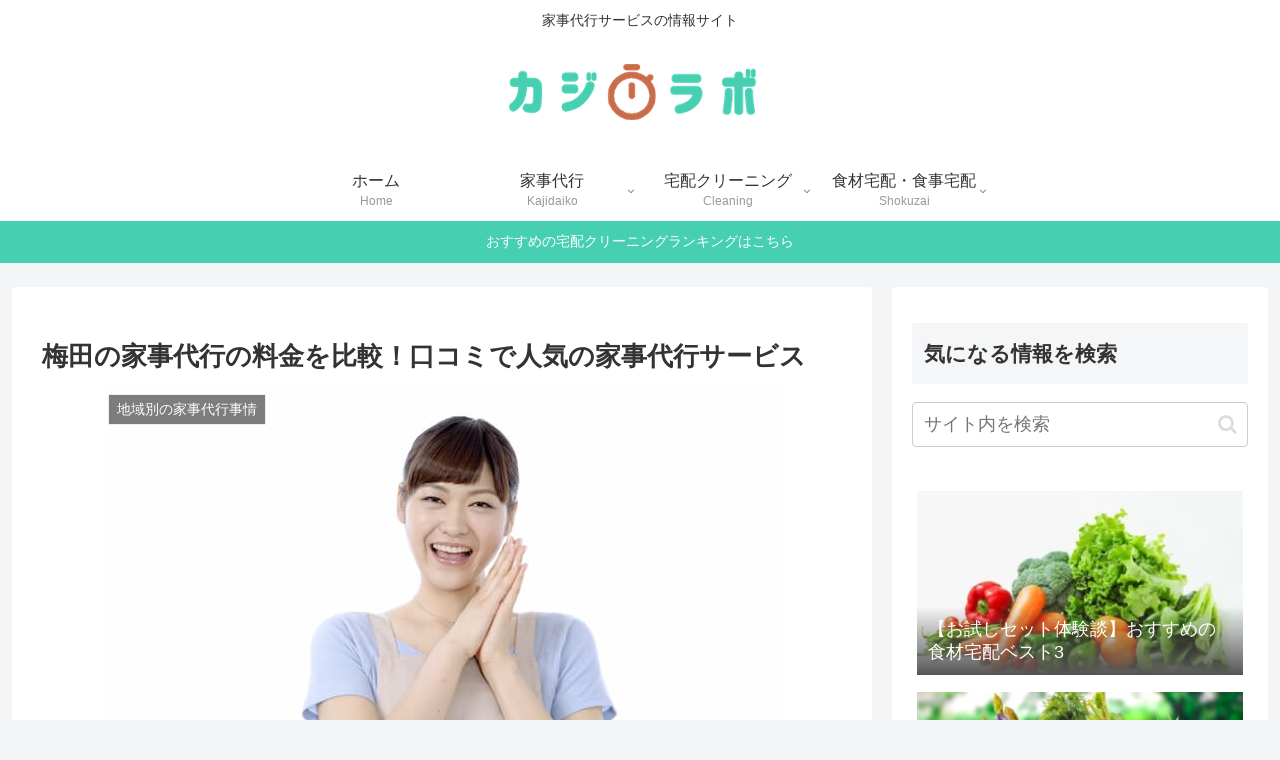

--- FILE ---
content_type: text/html; charset=utf-8
request_url: https://www.google.com/recaptcha/api2/aframe
body_size: 267
content:
<!DOCTYPE HTML><html><head><meta http-equiv="content-type" content="text/html; charset=UTF-8"></head><body><script nonce="AGqG2NYwnIPdWGCcqEdQYA">/** Anti-fraud and anti-abuse applications only. See google.com/recaptcha */ try{var clients={'sodar':'https://pagead2.googlesyndication.com/pagead/sodar?'};window.addEventListener("message",function(a){try{if(a.source===window.parent){var b=JSON.parse(a.data);var c=clients[b['id']];if(c){var d=document.createElement('img');d.src=c+b['params']+'&rc='+(localStorage.getItem("rc::a")?sessionStorage.getItem("rc::b"):"");window.document.body.appendChild(d);sessionStorage.setItem("rc::e",parseInt(sessionStorage.getItem("rc::e")||0)+1);localStorage.setItem("rc::h",'1768884916935');}}}catch(b){}});window.parent.postMessage("_grecaptcha_ready", "*");}catch(b){}</script></body></html>

--- FILE ---
content_type: text/css
request_url: https://kajilab.jp/wp-content/themes/cocoon-child-master/style.css?ver=6.6.4&fver=20180613042051
body_size: 1981
content:
@charset "UTF-8";

/*!
Theme Name: Cocoon Child
Template:   cocoon-master
Version:    0.0.3
*/

/************************************
** 子テーマ用のスタイルを書く
************************************/
/*必要ならばここにコードを書く*/

.content .point ul {
	position: relative;
	padding: 0.5em 1em 0.5em 2.3em;
	margin:2em 0;
	background:#fff4ea;
	box-shadow: 0 0 0 10px #fff4ea;
	border: dashed 3px #ffdbb7;
	border-radius: 3px;
}

.content .point ul li {
	line-height: 1.5;
	padding:0.6em 0.6em 0.6em 15px;
	color:#454545;
	list-style-type: none!important;
	text-shadow: 1px 1px 1px #fff;
}
.content .point ul li:before {
	position: absolute;
	font-family: FontAwesome;
	content:"\f046";
	font-size: 1.5em;
	font-weight: 700;
	color:#ff6347;
	line-height: 0.8em;
	left:18px;
	text-shadow: 1px 1px 1px #fff;
}
.content .point ul li ul {
	padding: 0.5em 1em 0.5em 2.3em;
	margin: 0.5em 0;
	border:none;
	border-radius: 0px;
}

.special ol {
	counter-reset: number;
	list-style: none!important;
	padding:0.5em 1em;
	border:solid 2px #ffb107;
	border-radius: 10px;
}
.special ol li {
	position: relative;
	border-bottom: dashed 1px #dcdcdc;
	padding:0.5em 0.5em 0.5em 30px;
	line-height: 1.5em;
}
.special ol li ol {
	border:none;
	border-radius: 0px;
}
.special ol li:last-of-type {
	border-bottom: none; /* 最後の１行はボーダーを消す */
}
.special ol li::before {
	position:absolute;
	left:0;
	top:5px;
	counter-increment: number;
	content:counter(number);
	/* 数字のデザインを変える */
	display: inline-block;
	background: #ffb107;
	color:#fff;
	font-family: 'Avenir','Arial Black','Arial',sans-serif;
	font-weight: bold;
	font-size: 16px;
	line-height:27px;
	border-radius: 50%;
	width: 25px;
	height:25px;
	text-align: center;
	text-shadow: -1px -1px 1px rgba(0,0,0,0.1);
}

.sidebar_brand {
  padding: 7px;
}
.sidebar_brand .brand {
  border-bottom: 1px dotted #CCCCCC;
  padding: 5px 0;
}
.sidebar_brand p {
  margin: 0;
  padding: 0;
  font-size:12px;
  margin-bottom: 7px;
}
.sidebar_brand p.img {
  width: 80px;
  height: 80px;
  float: left;
}
.sidebar_brand .right {
  width: 190px;
  float: right;
}
.sidebar_brand .right .brand {
  padding-bottom: 1px;
}



/*----------------------------------
ランク
-----------------------------------*/

.rankst-wrap {
	background-color: #ffffe0;
	padding: 10px;
	margin-bottom: 10px;
}

.rankst {
	margin-bottom: 10px;
	overflow: hidden;
}

.rankst p {
	margin-bottom: 5px;
	overflow: hidden;
}

.rankst-cont blockquote {
	background-color: transparent;
	background-image: none;
	padding:0px;
	margin-top: 0px;
	border: none;
}

.rankst-cont {
	margin: 0px;
}

.rankst-l {
	text-align:center;
}

.rankstlink-l {
	float: left;
	width: 100%;
}

.rankstlink-r {
	float: right;
	width: 100%;
}


/*スター*/

.st-star {
	color:#FFB400;
}

/*詳細ページへのリンクボタン*/
.rankstlink-l p a {
	display: block;
	width: 90%;
	text-align: center;
	padding: 10px;
	background: #000099;
	color: #ffffff;
	text-decoration: none;
	margin-right: auto;
	margin-left: auto;
	border-radius: 5px;
	-webkit-border-radius: 5px;
	-moz-border-radius: 5px;
	font-weight:bold;
}

.rankstlink-l p a:hover {
	-moz-opacity: 0.8;
	opacity: 0.8;
}

.rankstlink-b p a {
	display: block;
	width: 90%;
	text-align: center;
	padding: 10px;
	background-color: #000099;
	color: #ffffff;
	text-decoration: none;
	margin-right: auto;
	margin-left: auto;
	border-radius: 5px;
	-webkit-border-radius: 5px;
	-moz-border-radius: 5px;
	font-weight:bold;
}

.rankstlink-b p a:hover {
	-moz-opacity: 0.8;
	opacity: 0.8;
}

/*アフィリエイトのリンクボタン*/
.rankstlink-r p a {
	display: block;
	width: 90%;
	text-align: center;
	padding: 10px;
  background-color: #5ace5f;
	color: #ffffff;
	text-decoration: none;
	margin-right: auto;
	margin-left: auto;
	border-radius: 5px;
	-webkit-border-radius: 5px;
	-moz-border-radius: 5px;
	font-weight:bold;
}

.rankstlink-r p a:hover {
	-moz-opacity: 0.8;
	opacity: 0.8;
}

.rankstlink-a p a {
	display: block;
	width: 90%;
	text-align: center;
	padding: 10px;
  background-color: #5ace5f;
	color: #ffffff;
	text-decoration: none;
	margin-right: auto;
	margin-left: auto;
	border-radius: 5px;
	-webkit-border-radius: 5px;
	-moz-border-radius: 5px;
	font-weight:bold;
}

.rankstlink-a p a:hover {
	-moz-opacity: 0.8;
	opacity: 0.8;
}

.rankst-box .clearfix.rankst .rankst-l a img, .rankst-box .clearfix.rankst .rankst-l iframe {
	padding: 5px;
	padding-bottom: 10px;
	max-width:100%;
	box-sizing: border-box;
	margin:0 auto;
}

.rankst-cont p, .rankst-cont,.rankst-contb p, .rankst-contb {
	font-size: 16px;
	line-height: 25px;
}

.rankst-cont ul, .rankst-cont ol{
	padding:10px 20px;
	margin-bottom:10px;
}

.post .rankst-cont li {
	font-size: 16px;
	line-height: 25px;
}
.rankst-cont li {
	font-size: 16px;
	line-height: 25px;
}
.rankh4-1, .post .rankh4-1, #side .rankh4-1 {
	background-repeat: no-repeat;
	background-position: left center;
	padding-top: 20px;
	padding-right: 20px;
	padding-bottom: 10px;
	padding-left: 80px;
	background-image: url(images/ico_rank1.png);
	margin-bottom: 10px;
	border-bottom-width: 1px;
	border-bottom-style: dotted;
	border-bottom-color: #ABA732;
	background-color : transparent ;
}

.rankh4-2, .post .rankh4-2, #side .rankh4-2 {
	background-repeat: no-repeat;
	background-position: left center;
	padding-top: 20px;
	padding-right: 20px;
	padding-bottom: 10px;
	padding-left: 80px;
	background-image: url(images/ico_rank2.png);
	margin-bottom: 10px;
	border-bottom-width: 1px;
	border-bottom-style: dotted;
	border-bottom-color: #ABA732;
	background-color : transparent ;
}

.rankh4-3, .post .rankh4-3, #side .rankh4-3 {
	background-repeat: no-repeat;
	background-position: left center;
	padding-top: 20px;
	padding-right: 20px;
	padding-bottom: 10px;
	padding-left: 80px;
	background-image: url(images/ico_rank3.png);
	margin-bottom: 10px;
	border-bottom-width: 1px;
	border-bottom-style: dotted;
	border-bottom-color: #ABA732;
	background-color : transparent ;
}
.rankh4-4, .post .rankh4-4, #side .rankh4-4 {
	background-repeat: no-repeat;
	background-position: left center;
	padding-top: 20px;
	padding-right: 20px;
	padding-bottom: 10px;
	padding-left: 80px;
	background-image: url(images/ico_rank4.png);
	margin-bottom: 10px;
	border-bottom-width: 1px;
	border-bottom-style: dotted;
	border-bottom-color: #ABA732;
	background-color : transparent ;
}
.rankh4-5, .post .rankh4-5, #side .rankh4-5 {
	background-repeat: no-repeat;
	background-position: left center;
	padding-top: 20px;
	padding-right: 20px;
	padding-bottom: 10px;
	padding-left: 80px;
	background-image: url(images/ico_rank5.png);
	margin-bottom: 10px;
	border-bottom-width: 1px;
	border-bottom-style: dotted;
	border-bottom-color: #ABA732;
	background-color : transparent ;
}
.rankh4-6, .post .rankh4-6, #side .rankh4-6 {
	background-repeat: no-repeat;
	background-position: left center;
	padding-top: 20px;
	padding-right: 20px;
	padding-bottom: 10px;
	padding-left: 80px;
	background-image: url(images/ico_rank6.png);
	margin-bottom: 10px;
	border-bottom-width: 1px;
	border-bottom-style: dotted;
	border-bottom-color: #ABA732;
	background-color : transparent ;
}
.rankh4-7, .post .rankh4-7, #side .rankh4-7 {
	background-repeat: no-repeat;
	background-position: left center;
	padding-top: 20px;
	padding-right: 20px;
	padding-bottom: 10px;
	padding-left: 80px;
	background-image: url(images/ico_rank7.png);
	margin-bottom: 10px;
	border-bottom-width: 1px;
	border-bottom-style: dotted;
	border-bottom-color: #ABA732;
	background-color : transparent ;
}

.post .rankst-cont h4 , .rankst-cont h4 {
background-color:#FCFC88;
padding:10px;
margin-bottom:10px;
}


/************************************
** レスポンシブデザイン用のメディアクエリ
************************************/
/*1240px以下*/
@media screen and (max-width: 1240px){
  /*必要ならばここにコードを書く*/
}

/*1030px以下*/
@media screen and (max-width: 1030px){
  /*必要ならばここにコードを書く*/
}

/*768px以下*/
@media screen and (max-width: 768px){
}

/*480px以下*/
@media screen and (max-width: 480px){
	.rankst-box .clearfix.rankst .rankst-l a img {
		float: left;
		padding-top: 5px;
		padding-left: 15px;
		padding-bottom: 10px;
		padding-right: 0px;
	}

	.rankst-cont {
		margin: 0 0 0 165px;
	}

	.rankst-r {
		position:relative;
		z-index:1;
		float: right;
		width: 75%;
		margin: 0 0 0 -150px;
	}

	.rankst-l {
		position:relative;
		z-index:2;
		float: left;
		width: 300px;
	}

	.rankst-wrap {
		background-color: #ffffe0;
		padding: 20px;
		margin-bottom: 10px;
	}

	.rankst-cont p, .rankst-cont, .rankst-contb p, .rankst-contb {
		font-size: 16px;
		line-height: 26px;
	}

	.post .rankst-cont li {
		font-size: 13px;
		line-height: 22px;
	}

	.rankst-wrap li , .rankst-wrap li, .rankst-cont li, .rankst-cont li {
		font-size: 13px;
		line-height: 22px;
	}
	/*-- ここまで --*/

}
